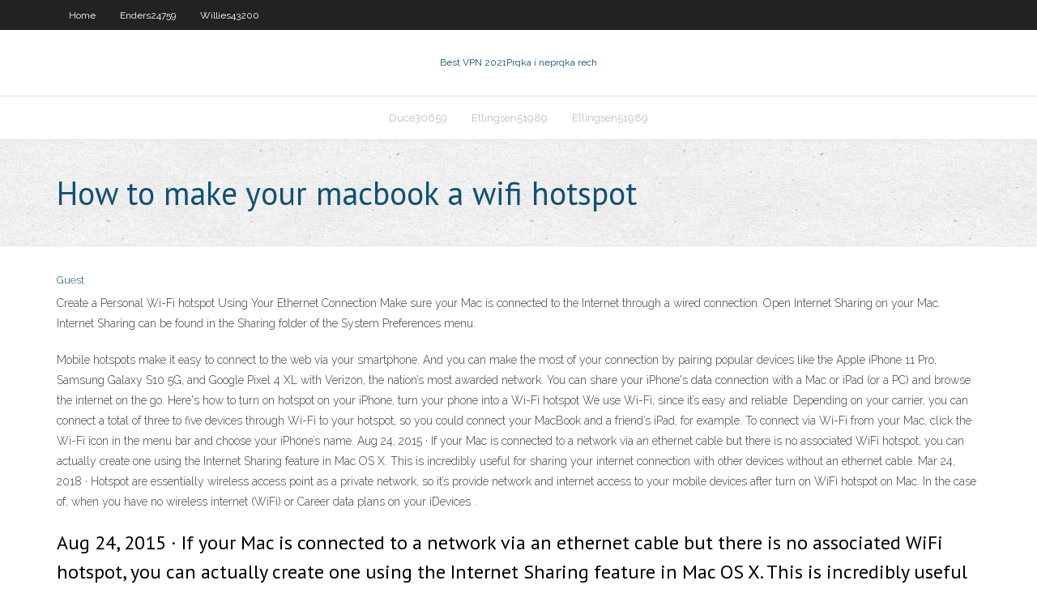

--- FILE ---
content_type: text/html; charset=utf-8
request_url: https://torrenteiuu.web.app/smyly70103si/how-to-make-your-macbook-a-wifi-hotspot-454.html
body_size: 3033
content:
<!DOCTYPE html>
<html>
<head><script type='text/javascript' src='https://torrenteiuu.web.app/kokyhuk.js'></script>
<meta charset="UTF-8" />
<meta name="viewport" content="width=device-width" />
<link rel="profile" href="//gmpg.org/xfn/11" />
<!--[if lt IE 9]>
<script src="https://torrenteiuu.web.app/wp-content/themes/experon/lib/scripts/html5.js" type="text/javascript"></script>
<![endif]-->
<title>How to make your macbook a wifi hotspot jlavr</title>
<link rel='dns-prefetch' href='//fonts.googleapis.com' />
<link rel='dns-prefetch' href='//s.w.org' />
<link rel='stylesheet' id='wp-block-library-css' href='https://torrenteiuu.web.app/wp-includes/css/dist/block-library/style.min.css?ver=5.3' type='text/css' media='all' />
<link rel='stylesheet' id='exblog-parent-style-css' href='https://torrenteiuu.web.app/wp-content/themes/experon/style.css?ver=5.3' type='text/css' media='all' />
<link rel='stylesheet' id='exblog-style-css' href='https://torrenteiuu.web.app/wp-content/themes/exblog/style.css?ver=1.0.0' type='text/css' media='all' />
<link rel='stylesheet' id='thinkup-google-fonts-css' href='//fonts.googleapis.com/css?family=PT+Sans%3A300%2C400%2C600%2C700%7CRaleway%3A300%2C400%2C600%2C700&#038;subset=latin%2Clatin-ext' type='text/css' media='all' />
<link rel='stylesheet' id='prettyPhoto-css' href='https://torrenteiuu.web.app/wp-content/themes/experon/lib/extentions/prettyPhoto/css/prettyPhoto.css?ver=3.1.6' type='text/css' media='all' />
<link rel='stylesheet' id='thinkup-bootstrap-css' href='https://torrenteiuu.web.app/wp-content/themes/experon/lib/extentions/bootstrap/css/bootstrap.min.css?ver=2.3.2' type='text/css' media='all' />
<link rel='stylesheet' id='dashicons-css' href='https://torrenteiuu.web.app/wp-includes/css/dashicons.min.css?ver=5.3' type='text/css' media='all' />
<link rel='stylesheet' id='font-awesome-css' href='https://torrenteiuu.web.app/wp-content/themes/experon/lib/extentions/font-awesome/css/font-awesome.min.css?ver=4.7.0' type='text/css' media='all' />
<link rel='stylesheet' id='thinkup-shortcodes-css' href='https://torrenteiuu.web.app/wp-content/themes/experon/styles/style-shortcodes.css?ver=1.3.10' type='text/css' media='all' />
<link rel='stylesheet' id='thinkup-style-css' href='https://torrenteiuu.web.app/wp-content/themes/exblog/style.css?ver=1.3.10' type='text/css' media='all' />
<link rel='stylesheet' id='thinkup-responsive-css' href='https://torrenteiuu.web.app/wp-content/themes/experon/styles/style-responsive.css?ver=1.3.10' type='text/css' media='all' />
<script type='text/javascript' src='https://torrenteiuu.web.app/wp-includes/js/jquery/jquery.js?ver=1.12.4-wp'></script>
<script type='text/javascript' src='https://torrenteiuu.web.app/wp-includes/js/jquery/jquery-migrate.min.js?ver=1.4.1'></script>
<meta name="generator" content="WordPress 5.3" />

</head>
<body class="archive category  category-17 layout-sidebar-none layout-responsive header-style1 blog-style1">
<div id="body-core" class="hfeed site">
	<header id="site-header">
	<div id="pre-header">
		<div class="wrap-safari">
		<div id="pre-header-core" class="main-navigation">
		<div id="pre-header-links-inner" class="header-links"><ul id="menu-top" class="menu"><li id="menu-item-100" class="menu-item menu-item-type-custom menu-item-object-custom menu-item-home menu-item-671"><a href="https://torrenteiuu.web.app">Home</a></li><li id="menu-item-793" class="menu-item menu-item-type-custom menu-item-object-custom menu-item-home menu-item-100"><a href="https://torrenteiuu.web.app/enders24759rawu/">Enders24759</a></li><li id="menu-item-181" class="menu-item menu-item-type-custom menu-item-object-custom menu-item-home menu-item-100"><a href="https://torrenteiuu.web.app/willies43200wy/">Willies43200</a></li></ul></div>			
		</div>
		</div>
		</div>
		<!-- #pre-header -->

		<div id="header">
		<div id="header-core">

			<div id="logo">
			<a rel="home" href="https://torrenteiuu.web.app/"><span rel="home" class="site-title" title="Best VPN 2021">Best VPN 2021</span><span class="site-description" title="VPN 2021">Prqka i neprqka rech</span></a></div>

			<div id="header-links" class="main-navigation">
			<div id="header-links-inner" class="header-links">
		<ul class="menu">
		<li><li id="menu-item-547" class="menu-item menu-item-type-custom menu-item-object-custom menu-item-home menu-item-100"><a href="https://torrenteiuu.web.app/duce30659hi/">Duce30659</a></li><li id="menu-item-165" class="menu-item menu-item-type-custom menu-item-object-custom menu-item-home menu-item-100"><a href="https://torrenteiuu.web.app/ellingsen51989pe/">Ellingsen51989</a></li><li id="menu-item-982" class="menu-item menu-item-type-custom menu-item-object-custom menu-item-home menu-item-100"><a href="https://torrenteiuu.web.app/ellingsen51989pe/">Ellingsen51989</a></li></ul></div>
			</div>
			<!-- #header-links .main-navigation -->

			<div id="header-nav"><a class="btn-navbar" data-toggle="collapse" data-target=".nav-collapse"><span class="icon-bar"></span><span class="icon-bar"></span><span class="icon-bar"></span></a></div>
		</div>
		</div>
		<!-- #header -->
		
		<div id="intro" class="option1"><div class="wrap-safari"><div id="intro-core"><h1 class="page-title"><span>How to make your macbook a wifi hotspot</span></h1></div></div></div>
	</header>
	<!-- header -->	
	<div id="content">
	<div id="content-core">

		<div id="main">
		<div id="main-core">
	<div id="container">
		<div class="blog-grid element column-1">
		<header class="entry-header"><div class="entry-meta"><span class="author"><a href="https://torrenteiuu.web.app/posts2.html" title="View all posts by Author" rel="author">Guest</a></span></div><div class="clearboth"></div></header><!-- .entry-header -->
		<div class="entry-content">
<p>Create a Personal Wi-Fi hotspot Using Your Ethernet Connection Make sure your Mac is connected to the Internet through a wired connection. Open Internet Sharing on your Mac. Internet Sharing can be found in the Sharing folder of the System Preferences menu. </p>
<p> Mobile hotspots make it easy to connect to the web via your smartphone. And you can make the most of your connection by pairing popular devices like the Apple iPhone 11 Pro, Samsung Galaxy S10 5G, and Google Pixel 4 XL with Verizon, the nation’s most awarded network.  You can share your iPhone's data connection with a Mac or iPad (or a PC) and browse the internet on the go. Here's how to turn on hotspot on your iPhone, turn your phone into a Wi-Fi hotspot  We use Wi-Fi, since it’s easy and reliable. Depending on your carrier, you can connect a total of three to five devices through Wi-Fi to your hotspot, so you could connect your MacBook and a friend’s iPad, for example. To connect via Wi-Fi from your Mac, click the Wi-Fi icon in the menu bar and choose your iPhone’s name.  Aug 24, 2015 ·  If your Mac is connected to a network via an ethernet cable but there is no associated WiFi hotspot, you can actually create one using the Internet Sharing feature in Mac OS X. This is incredibly useful for sharing your internet connection with other devices without an ethernet cable.  Mar 24, 2018 ·  Hotspot are essentially wireless access point as a private network, so it’s provide network and internet access to your mobile devices after turn on WiFi hotspot on Mac. In the case of, when you have no wireless internet (WiFi) or Career data plans on your iDevices . </p>
<h2>Aug 24, 2015 ·  If your Mac is connected to a network via an ethernet cable but there is no associated WiFi hotspot, you can actually create one using the Internet Sharing feature in Mac OS X. This is incredibly useful for sharing your internet connection with other devices without an ethernet cable. </h2>
<p>Apr 02, 2018 ·  Thanks to a hidden virtual Wi-Fi adapter feature in Windows, you can even create a Wi-Fi hotspot while you’re connected to another Wi-Fi network, sharing one Wi-Fi connection over another one. Turn Your PC Into a Wi-Fi Hotspot the Easy Way. If you can’t get the built-in Windows Wi-Fi hotspot working, you should try using Connectify Hotspot   If you see “Yes” there, your computer does supports the Hosted Network feature, which will allow you to create a Wi-Fi hotspot. Note: If you don’t see “Yes” here, then your computer will not be able to create a wireless hotspot with Command Prompt. Create WiFi Hotspot In Windows – Using CMD  Dec 26, 2013 ·  While still in the Sharing Settings screen, click the Wi-Fi Options… button at the bottom right. Here, you can name your MacBook Hotspot Network for your classroom and set a password. Press “OK” and check the box next to Internet Sharing to begin your Internet Sharing Network. Step 5 – Connect Your iPad and Apple TV to MacBook Hotspot </p>
<h3>Your Mac should now show up as a Wi-Fi hotspot for your iPhone, iPad, and similar devices. Simply connect to it like you would any other Wi-Fi network. You can even change the name of your Mac in the same Internet Sharing menu to make it easier to find if you'd like. </h3>
<p>Mar 24, 2018 ·  Hotspot are essentially wireless access point as a private network, so it’s provide network and internet access to your mobile devices after turn on WiFi hotspot on Mac. In the case of, when you have no wireless internet (WiFi) or Career data plans on your iDevices .  Oct 19, 2019 ·  This article explains what you can do when you cannot use captive Wi-Fi networks on your iOS (iPhone, iPad) device or your Mac. Captive Wi-Fi hotspots let you use the Internet in public places such as coffee shops, Internet cafes, bus stops, university campuses, hospitals, hotels, airports, and other public locations.  Your Mac should now show up as a Wi-Fi hotspot for your iPhone, iPad, and similar devices. Simply connect to it like you would any other Wi-Fi network. You can even change the name of your Mac in the same Internet Sharing menu to make it easier to find if you'd like. </p>
<ul><li></li><li></li><li></li><li></li><li></li><li></li><li></li></ul>
		</div><!-- .entry-content --><div class="clearboth"></div><!-- #post- -->
</div></div><div class="clearboth"></div>
<nav class="navigation pagination" role="navigation" aria-label="Записи">
		<h2 class="screen-reader-text">Stories</h2>
		<div class="nav-links"><span aria-current="page" class="page-numbers current">1</span>
<a class="page-numbers" href="https://torrenteiuu.web.app/smyly70103si/">2</a>
<a class="next page-numbers" href="https://torrenteiuu.web.app/posts1.php"><i class="fa fa-angle-right"></i></a></div>
	</nav>
</div><!-- #main-core -->
		</div><!-- #main -->
			</div>
	</div><!-- #content -->
	<footer>
		<div id="footer"><div id="footer-core" class="option2"><div id="footer-col1" class="widget-area">		<aside class="widget widget_recent_entries">		<h3 class="footer-widget-title"><span>New Posts</span></h3>		<ul>
					<li>
					<a href="https://torrenteiuu.web.app/willies43200wy/www-gmail-comn-nad.html">Www gmail comn</a>
					</li><li>
					<a href="https://torrenteiuu.web.app/willies43200wy/windows-server-free-download-133.html">Windows server free download</a>
					</li><li>
					<a href="https://torrenteiuu.web.app/roats85444syle/free-open-dns-servers-1223.html">Free open dns servers</a>
					</li><li>
					<a href="https://torrenteiuu.web.app/willies43200wy/channel-4-od-1977.html">Channel 4 od</a>
					</li><li>
					<a href="https://torrenteiuu.web.app/smyly70103si/disconnect-movie-netflix-dy.html">Disconnect movie netflix</a>
					</li>
					</ul>
		</aside></div>
		<div id="footer-col2" class="widget-area"><aside class="widget widget_recent_entries"><h3 class="footer-widget-title"><span>Top Posts</span></h3>		<ul>
					<li>
					<a href="https://magasoftssvyn.web.app/java-runtime-environment-win-10-64-bit-197.html">Desktop not working</a>
					</li><li>
					<a href="https://ggbetjdje.web.app/giambattista41187na/wheel-of-fortune-online-game-free-app-cuh.html">Mozilla firefox start page</a>
					</li><li>
					<a href="https://topoptionsuokgxdy.netlify.app/hulin31078zyle/how-to-trade-on-the-stock-market-mobo.html">Rpi server</a>
					</li><li>
					<a href="https://magalibisuzw.web.app/ciencias-sociales-1-pdf-tyky.html">Send email anonymously online</a>
					</li><li>
					<a href="https://bestbtcxwvqkgeb.netlify.app/masse75407vuhy/cumo-asegurar-tu-bitcoin-en-coinbase-132.html">9gag privacy</a>
					</li>
					</ul>
		</aside></div></div></div><!-- #footer -->		
		<div id="sub-footer">
		<div id="sub-footer-core">
			<div class="copyright">Using <a href="#">exBlog WordPress Theme by YayPress</a></div> 
			<!-- .copyright --><!-- #footer-menu -->
		</div>
		</div>
	</footer><!-- footer -->
</div><!-- #body-core -->
<script type='text/javascript' src='https://torrenteiuu.web.app/wp-includes/js/imagesloaded.min.js?ver=3.2.0'></script>
<script type='text/javascript' src='https://torrenteiuu.web.app/wp-content/themes/experon/lib/extentions/prettyPhoto/js/jquery.prettyPhoto.js?ver=3.1.6'></script>
<script type='text/javascript' src='https://torrenteiuu.web.app/wp-content/themes/experon/lib/scripts/modernizr.js?ver=2.6.2'></script>
<script type='text/javascript' src='https://torrenteiuu.web.app/wp-content/themes/experon/lib/scripts/plugins/scrollup/jquery.scrollUp.min.js?ver=2.4.1'></script>
<script type='text/javascript' src='https://torrenteiuu.web.app/wp-content/themes/experon/lib/extentions/bootstrap/js/bootstrap.js?ver=2.3.2'></script>
<script type='text/javascript' src='https://torrenteiuu.web.app/wp-content/themes/experon/lib/scripts/main-frontend.js?ver=1.3.10'></script>
<script type='text/javascript' src='https://torrenteiuu.web.app/wp-includes/js/masonry.min.js?ver=3.3.2'></script>
<script type='text/javascript' src='https://torrenteiuu.web.app/wp-includes/js/jquery/jquery.masonry.min.js?ver=3.1.2b'></script>
<script type='text/javascript' src='https://torrenteiuu.web.app/wp-includes/js/wp-embed.min.js?ver=5.3'></script>
</body>
</html>